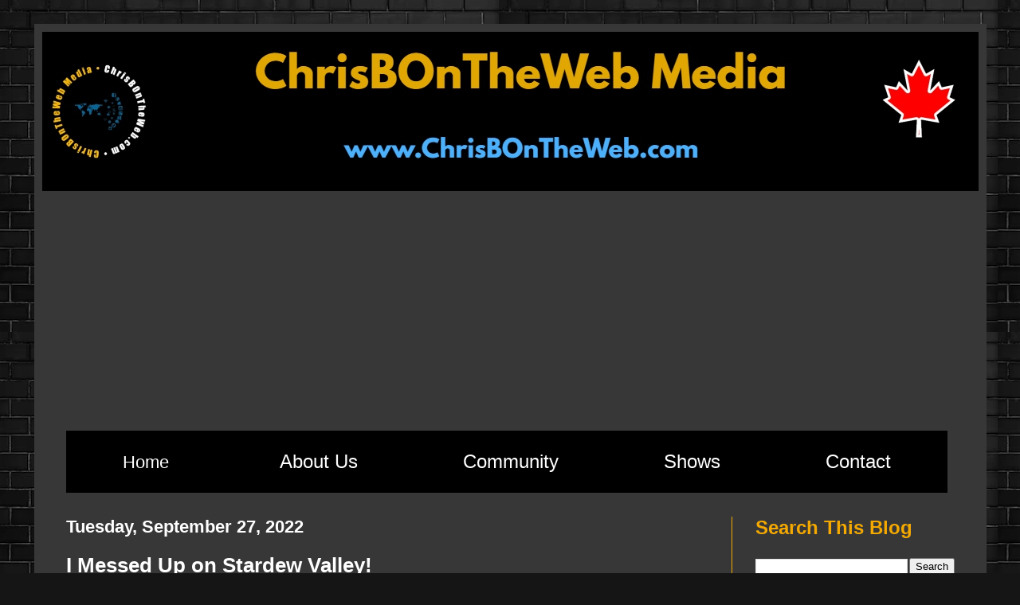

--- FILE ---
content_type: text/html; charset=UTF-8
request_url: https://www.chrisbontheweb.com/2022/09/i-messed-up-on-stardew-valley.html
body_size: 12429
content:
<!DOCTYPE html>
<html class='v2' dir='ltr' lang='en'>
<head>
<link href='https://www.blogger.com/static/v1/widgets/335934321-css_bundle_v2.css' rel='stylesheet' type='text/css'/>
<meta content='width=1100' name='viewport'/>
<meta content='text/html; charset=UTF-8' http-equiv='Content-Type'/>
<meta content='blogger' name='generator'/>
<link href='https://www.chrisbontheweb.com/favicon.ico' rel='icon' type='image/x-icon'/>
<link href='https://www.chrisbontheweb.com/2022/09/i-messed-up-on-stardew-valley.html' rel='canonical'/>
<link rel="alternate" type="application/atom+xml" title="Chris B On The Web Media | OFFICIAL Website - Atom" href="https://www.chrisbontheweb.com/feeds/posts/default" />
<link rel="alternate" type="application/rss+xml" title="Chris B On The Web Media | OFFICIAL Website - RSS" href="https://www.chrisbontheweb.com/feeds/posts/default?alt=rss" />
<link rel="service.post" type="application/atom+xml" title="Chris B On The Web Media | OFFICIAL Website - Atom" href="https://www.blogger.com/feeds/444474835759716116/posts/default" />

<link rel="alternate" type="application/atom+xml" title="Chris B On The Web Media | OFFICIAL Website - Atom" href="https://www.chrisbontheweb.com/feeds/4292607162884062288/comments/default" />
<!--Can't find substitution for tag [blog.ieCssRetrofitLinks]-->
<meta content='https://www.chrisbontheweb.com/2022/09/i-messed-up-on-stardew-valley.html' property='og:url'/>
<meta content='I Messed Up on Stardew Valley!' property='og:title'/>
<meta content='                Yeah the title doesn&#39;t lie. I have spent way too much bloody gold or money on Stardew Valley. I mean between 20 - 40 grand e...' property='og:description'/>
<title>Chris B On The Web Media | OFFICIAL Website: I Messed Up on Stardew Valley!</title>
<style id='page-skin-1' type='text/css'><!--
/*
-----------------------------------------------
Blogger Template Style
Name:     Simple
Designer: Blogger
URL:      www.blogger.com
----------------------------------------------- */
/* Content
----------------------------------------------- */
body {
font: normal normal 24px Arial, Tahoma, Helvetica, FreeSans, sans-serif;
color: #ffffff;
background: #151515 url(https://blogger.googleusercontent.com/img/a/AVvXsEgl-T2S-R5ulJcI_bdjZ1xJxgthArJ1cYFSUEdEn0IjC7Dd-3PoFhLIT8Oz7DLVjmp4l_oUkjwapQSe1iAEVbIqqaOSvVyECXwtONt6bV9VADWdUcGQBesIGMmkkJ9aKsSN2ZyirBI_tslNCo__G1KGd-vjVKR4mK1ioFatD9ui98PNKBc28lpK9-cLlg-y=s1600) repeat scroll top left;
padding: 0 40px 40px 40px;
}
html body .region-inner {
min-width: 0;
max-width: 100%;
width: auto;
}
h2 {
font-size: 22px;
}
a:link {
text-decoration:none;
color: #F4A900;
}
a:visited {
text-decoration:none;
color: #7BAAF7;
}
a:hover {
text-decoration:underline;
color: #ffffff;
}
.body-fauxcolumn-outer .fauxcolumn-inner {
background: transparent none repeat scroll top left;
_background-image: none;
}
.body-fauxcolumn-outer .cap-top {
position: absolute;
z-index: 1;
height: 400px;
width: 100%;
}
.body-fauxcolumn-outer .cap-top .cap-left {
width: 100%;
background: transparent none repeat-x scroll top left;
_background-image: none;
}
.content-outer {
-moz-box-shadow: 0 0 40px rgba(0, 0, 0, .15);
-webkit-box-shadow: 0 0 5px rgba(0, 0, 0, .15);
-goog-ms-box-shadow: 0 0 10px #333333;
box-shadow: 0 0 40px rgba(0, 0, 0, .15);
margin-bottom: 1px;
}
.content-inner {
padding: 10px 10px;
}
.content-inner {
background-color: #373737;
}
/* Header
----------------------------------------------- */
.header-outer {
background: #292929 none repeat-x scroll 0 -400px;
_background-image: none;
}
.Header h1 {
font: normal normal 50px Arial, Tahoma, Helvetica, FreeSans, sans-serif;
color: #ffffff;
text-shadow: -1px -1px 1px rgba(0, 0, 0, .2);
}
.Header h1 a {
color: #ffffff;
}
.Header .description {
font-size: 140%;
color: #ffffff;
}
.header-inner .Header .titlewrapper {
padding: 22px 30px;
}
.header-inner .Header .descriptionwrapper {
padding: 0 30px;
}
/* Tabs
----------------------------------------------- */
.tabs-inner .section:first-child {
border-top: 1px solid transparent;
}
.tabs-inner .section:first-child ul {
margin-top: -1px;
border-top: 1px solid transparent;
border-left: 0 solid transparent;
border-right: 0 solid transparent;
}
.tabs-inner .widget ul {
background: #292929 none repeat-x scroll 0 -800px;
_background-image: none;
border-bottom: 1px solid transparent;
margin-top: 0;
margin-left: -30px;
margin-right: -30px;
}
.tabs-inner .widget li a {
display: inline-block;
padding: .6em 1em;
font: normal normal 22px Arial, Tahoma, Helvetica, FreeSans, sans-serif;
color: #ffffff;
border-left: 1px solid #373737;
border-right: 0 solid transparent;
}
.tabs-inner .widget li:first-child a {
border-left: none;
}
.tabs-inner .widget li.selected a, .tabs-inner .widget li a:hover {
color: #f4a900;
background-color: #292929;
text-decoration: none;
}
/* Columns
----------------------------------------------- */
.main-outer {
border-top: 0 solid #f4a900;
}
.fauxcolumn-left-outer .fauxcolumn-inner {
border-right: 1px solid #f4a900;
}
.fauxcolumn-right-outer .fauxcolumn-inner {
border-left: 1px solid #f4a900;
}
/* Headings
----------------------------------------------- */
div.widget > h2,
div.widget h2.title {
margin: 0 0 1em 0;
font: normal bold 24px Arial, Tahoma, Helvetica, FreeSans, sans-serif;
color: #f4a900;
}
/* Widgets
----------------------------------------------- */
.widget .zippy {
color: #f4a900;
text-shadow: 2px 2px 1px rgba(0, 0, 0, .1);
}
.widget .popular-posts ul {
list-style: none;
}
/* Posts
----------------------------------------------- */
h2.date-header {
font: normal bold 22px Arial, Tahoma, Helvetica, FreeSans, sans-serif;
}
.date-header span {
background-color: transparent;
color: #FFFFFF;
padding: inherit;
letter-spacing: inherit;
margin: inherit;
}
.main-inner {
padding-top: 30px;
padding-bottom: 30px;
}
.main-inner .column-center-inner {
padding: 0 15px;
}
.main-inner .column-center-inner .section {
margin: 0 15px;
}
.post {
margin: 0 0 25px 0;
}
h3.post-title, .comments h4 {
font: normal bold 26px Arial, Tahoma, Helvetica, FreeSans, sans-serif;
margin: .75em 0 0;
}
.post-body {
font-size: 110%;
line-height: 1.4;
position: relative;
}
.post-body img, .post-body .tr-caption-container, .Profile img, .Image img,
.BlogList .item-thumbnail img {
padding: 0;
background: transparent;
border: 1px solid transparent;
-moz-box-shadow: 1px 1px 5px rgba(0, 0, 0, .1);
-webkit-box-shadow: 1px 1px 5px rgba(0, 0, 0, .1);
box-shadow: 1px 1px 5px rgba(0, 0, 0, .1);
}
.post-body img, .post-body .tr-caption-container {
padding: 1px;
}
.post-body .tr-caption-container {
color: #ffffff;
}
.post-body .tr-caption-container img {
padding: 0;
background: transparent;
border: none;
-moz-box-shadow: 0 0 0 rgba(0, 0, 0, .1);
-webkit-box-shadow: 0 0 0 rgba(0, 0, 0, .1);
box-shadow: 0 0 0 rgba(0, 0, 0, .1);
}
.post-header {
margin: 0 0 1.5em;
line-height: 1.6;
font-size: 90%;
}
.post-footer {
margin: 20px -2px 0;
padding: 5px 10px;
color: #ffffff;
background-color: #000000;
border-bottom: 1px solid #000000;
line-height: 1.6;
font-size: 90%;
}
#comments .comment-author {
padding-top: 1.5em;
border-top: 1px solid #f4a900;
background-position: 0 1.5em;
}
#comments .comment-author:first-child {
padding-top: 0;
border-top: none;
}
.avatar-image-container {
margin: .2em 0 0;
}
#comments .avatar-image-container img {
border: 1px solid transparent;
}
/* Comments
----------------------------------------------- */
.comments .comments-content .icon.blog-author {
background-repeat: no-repeat;
background-image: url([data-uri]);
}
.comments .comments-content .loadmore a {
border-top: 1px solid #f4a900;
border-bottom: 1px solid #f4a900;
}
.comments .comment-thread.inline-thread {
background-color: #000000;
}
.comments .continue {
border-top: 2px solid #f4a900;
}
/* Accents
---------------------------------------------- */
.section-columns td.columns-cell {
border-left: 1px solid #f4a900;
}
.blog-pager {
background: transparent none no-repeat scroll top center;
}
.blog-pager-older-link, .home-link,
.blog-pager-newer-link {
background-color: #373737;
padding: 5px;
}
.footer-outer {
border-top: 0 dashed #bbbbbb;
}
/* Mobile
----------------------------------------------- */
body.mobile  {
background-size: auto;
}
.mobile .body-fauxcolumn-outer {
background: transparent none repeat scroll top left;
}
.mobile .body-fauxcolumn-outer .cap-top {
background-size: 100% auto;
}
.mobile .content-outer {
-webkit-box-shadow: 0 0 3px rgba(0, 0, 0, .15);
box-shadow: 0 0 3px rgba(0, 0, 0, .15);
}
.mobile .tabs-inner .widget ul {
margin-left: 0;
margin-right: 0;
}
.mobile .post {
margin: 0;
}
.mobile .main-inner .column-center-inner .section {
margin: 0;
}
.mobile .date-header span {
padding: 0.1em 10px;
margin: 0 -10px;
}
.mobile h3.post-title {
margin: 0;
}
.mobile .blog-pager {
background: transparent none no-repeat scroll top center;
}
.mobile .footer-outer {
border-top: none;
}
.mobile .main-inner, .mobile .footer-inner {
background-color: #373737;
}
.mobile-index-contents {
color: #ffffff;
}
.mobile-link-button {
background-color: #F4A900;
}
.mobile-link-button a:link, .mobile-link-button a:visited {
color: #ffffff;
}
.mobile .tabs-inner .section:first-child {
border-top: none;
}
.mobile .tabs-inner .PageList .widget-content {
background-color: #292929;
color: #f4a900;
border-top: 1px solid transparent;
border-bottom: 1px solid transparent;
}
.mobile .tabs-inner .PageList .widget-content .pagelist-arrow {
border-left: 1px solid transparent;
}
/* DROPDOWN MENU BY bloggingtips.com */
.tabs-inner .widget ul#icbabdrop {
text-align: left;
display: inline;
margin: 0;
padding: 20px 6px 16px 0;
list-style: none;
border:none;
}
.tabs-inner .widget ul#icbabdrop li {
font-size: 18px/18px;
font-family: sans-serif; /* Font for the menu */
display: inline-block;
margin-right: -10px;
position: relative;
padding: 25px 71px;
background: #000000; /* background colour of the main menu */
float:none;
cursor: pointer;
-webkit-transition: all 0.2s;
-moz-transition: all 0.2s;
-ms-transition: all 0.2s;
-o-transition: all 0.2s;
transition: all 0.2s;
}
.tabs-inner .widget ul#icbabdrop li a {
padding:0;
font-family: sans-serif; /* Font for the menu links */
border:0;
}
.tabs-inner .widget ul#icbabdrop li:hover {
background: #000033; /* background colour when you roll over a menu title */
color: #fffffff; /* font colour when you roll over a menu title */
}
.tabs-inner .widget ul#icbabdrop li:hover a {
background: transparent;
color: #fff; /* font colour when you roll over a menu title link */
}
.tabs-inner .widget ul#icbabdrop li ul {
z-index:1000;
border:none;
padding: 0;
position: absolute;
top: 51px;
left: 50px;
float:none;
width: 280px;
-webkit-box-shadow: none;
-moz-box-shadow: none;
box-shadow: none;
display: none;
opacity: 0;
visibility: hidden;
-webkit-transiton: opacity 0.2s;
-moz-transition: opacity 0.2s;
-ms-transition: opacity 0.2s;
-o-transition: opacity 0.2s;
-transition: opacity 0.2s;
}
.tabs-inner .widget ul#icbabdrop li ul li {
background: #000000; /* background colour of the sub menu items */
display: block;
color: #000033; /* font colour of the sub menu items */
text-shadow: 0 -1px 0 #000;
}
ul#icbabdrop li ul li a{
color:#FFFFFF  /* link colour of the sub menu items */
}
.tabs-inner .widget ul#icbabdrop li ul li:hover {
background: #000033; /* background colour when you roll over sub menu items */
}
.tabs-inner .widget ul#icbabdrop li:hover ul {
display: block;
opacity: 1;
visibility: visible;
}
.header-inner .Header .titlewrapper {
padding: 21px 30px;
}
post-body a:link, .post-body a:visited {color: #FFD700;}
--></style>
<style id='template-skin-1' type='text/css'><!--
body {
min-width: 1195px;
}
.content-outer, .content-fauxcolumn-outer, .region-inner {
min-width: 1195px;
max-width: 1195px;
_width: 1195px;
}
.main-inner .columns {
padding-left: 0;
padding-right: 310px;
}
.main-inner .fauxcolumn-center-outer {
left: 0;
right: 310px;
/* IE6 does not respect left and right together */
_width: expression(this.parentNode.offsetWidth -
parseInt("0") -
parseInt("310px") + 'px');
}
.main-inner .fauxcolumn-left-outer {
width: 0;
}
.main-inner .fauxcolumn-right-outer {
width: 310px;
}
.main-inner .column-left-outer {
width: 0;
right: 100%;
margin-left: -0;
}
.main-inner .column-right-outer {
width: 310px;
margin-right: -310px;
}
#layout {
min-width: 0;
}
#layout .content-outer {
min-width: 0;
width: 800px;
}
#layout .region-inner {
min-width: 0;
width: auto;
}
body#layout div.add_widget {
padding: 8px;
}
body#layout div.add_widget a {
margin-left: 32px;
}
--></style>
<style>
    body {background-image:url(https\:\/\/blogger.googleusercontent.com\/img\/a\/AVvXsEgl-T2S-R5ulJcI_bdjZ1xJxgthArJ1cYFSUEdEn0IjC7Dd-3PoFhLIT8Oz7DLVjmp4l_oUkjwapQSe1iAEVbIqqaOSvVyECXwtONt6bV9VADWdUcGQBesIGMmkkJ9aKsSN2ZyirBI_tslNCo__G1KGd-vjVKR4mK1ioFatD9ui98PNKBc28lpK9-cLlg-y=s1600);}
    
@media (max-width: 200px) { body {background-image:url(https\:\/\/blogger.googleusercontent.com\/img\/a\/AVvXsEgl-T2S-R5ulJcI_bdjZ1xJxgthArJ1cYFSUEdEn0IjC7Dd-3PoFhLIT8Oz7DLVjmp4l_oUkjwapQSe1iAEVbIqqaOSvVyECXwtONt6bV9VADWdUcGQBesIGMmkkJ9aKsSN2ZyirBI_tslNCo__G1KGd-vjVKR4mK1ioFatD9ui98PNKBc28lpK9-cLlg-y=w200);}}
@media (max-width: 400px) and (min-width: 201px) { body {background-image:url(https\:\/\/blogger.googleusercontent.com\/img\/a\/AVvXsEgl-T2S-R5ulJcI_bdjZ1xJxgthArJ1cYFSUEdEn0IjC7Dd-3PoFhLIT8Oz7DLVjmp4l_oUkjwapQSe1iAEVbIqqaOSvVyECXwtONt6bV9VADWdUcGQBesIGMmkkJ9aKsSN2ZyirBI_tslNCo__G1KGd-vjVKR4mK1ioFatD9ui98PNKBc28lpK9-cLlg-y=w400);}}
@media (max-width: 800px) and (min-width: 401px) { body {background-image:url(https\:\/\/blogger.googleusercontent.com\/img\/a\/AVvXsEgl-T2S-R5ulJcI_bdjZ1xJxgthArJ1cYFSUEdEn0IjC7Dd-3PoFhLIT8Oz7DLVjmp4l_oUkjwapQSe1iAEVbIqqaOSvVyECXwtONt6bV9VADWdUcGQBesIGMmkkJ9aKsSN2ZyirBI_tslNCo__G1KGd-vjVKR4mK1ioFatD9ui98PNKBc28lpK9-cLlg-y=w800);}}
@media (max-width: 1200px) and (min-width: 801px) { body {background-image:url(https\:\/\/blogger.googleusercontent.com\/img\/a\/AVvXsEgl-T2S-R5ulJcI_bdjZ1xJxgthArJ1cYFSUEdEn0IjC7Dd-3PoFhLIT8Oz7DLVjmp4l_oUkjwapQSe1iAEVbIqqaOSvVyECXwtONt6bV9VADWdUcGQBesIGMmkkJ9aKsSN2ZyirBI_tslNCo__G1KGd-vjVKR4mK1ioFatD9ui98PNKBc28lpK9-cLlg-y=w1200);}}
/* Last tag covers anything over one higher than the previous max-size cap. */
@media (min-width: 1201px) { body {background-image:url(https\:\/\/blogger.googleusercontent.com\/img\/a\/AVvXsEgl-T2S-R5ulJcI_bdjZ1xJxgthArJ1cYFSUEdEn0IjC7Dd-3PoFhLIT8Oz7DLVjmp4l_oUkjwapQSe1iAEVbIqqaOSvVyECXwtONt6bV9VADWdUcGQBesIGMmkkJ9aKsSN2ZyirBI_tslNCo__G1KGd-vjVKR4mK1ioFatD9ui98PNKBc28lpK9-cLlg-y=w1600);}}
  </style>
<link href='https://www.blogger.com/dyn-css/authorization.css?targetBlogID=444474835759716116&amp;zx=bd32af23-161c-4c2f-85e4-28c2c6ce14f5' media='none' onload='if(media!=&#39;all&#39;)media=&#39;all&#39;' rel='stylesheet'/><noscript><link href='https://www.blogger.com/dyn-css/authorization.css?targetBlogID=444474835759716116&amp;zx=bd32af23-161c-4c2f-85e4-28c2c6ce14f5' rel='stylesheet'/></noscript>
<meta name='google-adsense-platform-account' content='ca-host-pub-1556223355139109'/>
<meta name='google-adsense-platform-domain' content='blogspot.com'/>

<script async src="https://pagead2.googlesyndication.com/pagead/js/adsbygoogle.js?client=ca-pub-8863734804430113&host=ca-host-pub-1556223355139109" crossorigin="anonymous"></script>

<!-- data-ad-client=ca-pub-8863734804430113 -->

<link rel="stylesheet" href="https://fonts.googleapis.com/css2?display=swap&family=Libre+Baskerville&family=Crimson+Text&family=Bitter&family=Slabo+27px&family=Hind&family=Architects+Daughter&family=Lobster&family=Libre+Franklin&family=Cabin&family=Yanone+Kaffeesatz&family=Overpass&family=Fjalla+One&family=Dancing+Script&family=Bebas+Neue&family=Abel&family=IBM+Plex+Sans&family=Varela+Round&family=Indie+Flower&family=Source+Serif+Pro&family=Exo+2&family=Cairo&family=Pacifico&family=Arvo&family=Merriweather+Sans&family=Comfortaa&family=Zilla+Slab&family=Barlow+Condensed"></head>
<body class='loading variant-dark'>
<div class='navbar no-items section' id='navbar' name='Navbar'>
</div>
<div class='body-fauxcolumns'>
<div class='fauxcolumn-outer body-fauxcolumn-outer'>
<div class='cap-top'>
<div class='cap-left'></div>
<div class='cap-right'></div>
</div>
<div class='fauxborder-left'>
<div class='fauxborder-right'></div>
<div class='fauxcolumn-inner'>
</div>
</div>
<div class='cap-bottom'>
<div class='cap-left'></div>
<div class='cap-right'></div>
</div>
</div>
</div>
<div class='content'>
<div class='content-fauxcolumns'>
<div class='fauxcolumn-outer content-fauxcolumn-outer'>
<div class='cap-top'>
<div class='cap-left'></div>
<div class='cap-right'></div>
</div>
<div class='fauxborder-left'>
<div class='fauxborder-right'></div>
<div class='fauxcolumn-inner'>
</div>
</div>
<div class='cap-bottom'>
<div class='cap-left'></div>
<div class='cap-right'></div>
</div>
</div>
</div>
<div class='content-outer'>
<div class='content-cap-top cap-top'>
<div class='cap-left'></div>
<div class='cap-right'></div>
</div>
<div class='fauxborder-left content-fauxborder-left'>
<div class='fauxborder-right content-fauxborder-right'></div>
<div class='content-inner'>
<header>
<div class='header-outer'>
<div class='header-cap-top cap-top'>
<div class='cap-left'></div>
<div class='cap-right'></div>
</div>
<div class='fauxborder-left header-fauxborder-left'>
<div class='fauxborder-right header-fauxborder-right'></div>
<div class='region-inner header-inner'>
<div class='header section' id='header' name='Header'><div class='widget Header' data-version='1' id='Header1'>
<div id='header-inner'>
<a href='https://www.chrisbontheweb.com/' style='display: block'>
<img alt='Chris B On The Web Media | OFFICIAL Website' height='200px; ' id='Header1_headerimg' src='https://blogger.googleusercontent.com/img/a/AVvXsEhqlo-yYsJBE8bKaoWDBXCqF3gVDcf01ZIo2ob-kNJCK72FxDrcxFzIMXT3hGRmy4UUwswL6dmTuAu8NAi_kzX7zlN1Q3Nn5NP_wSoV6mkI_yJvof-2GdhFNoCqlK1NSP__LOHml4py2zoNIhdRB4foAtcZGwiiQTMmmVQo8rU1_oGi3vb60GUYFcPf7OgV=s1200' style='display: block' width='1200px; '/>
</a>
</div>
</div></div>
</div>
</div>
<div class='header-cap-bottom cap-bottom'>
<div class='cap-left'></div>
<div class='cap-right'></div>
</div>
</div>
</header>
<div class='tabs-outer'>
<div class='tabs-cap-top cap-top'>
<div class='cap-left'></div>
<div class='cap-right'></div>
</div>
<div class='fauxborder-left tabs-fauxborder-left'>
<div class='fauxborder-right tabs-fauxborder-right'></div>
<div class='region-inner tabs-inner'>
<div class='tabs section' id='crosscol' name='Cross-Column'><div class='widget HTML' data-version='1' id='HTML1'>
<h2 class='title'>NEW MENU BAR HTML--V38</h2>
<div class='widget-content'>
<ul id="icbabdrop">
  <li><a href="https://www.chrisbontheweb.com">Home</a></li>
<li>
About Us
    <ul>
<li><a href="https://www.chrisbontheweb.com/p/about.html">About CBOTW</a></li>
<li><a href="https://www.chrisbontheweb.com/p/meet-our-founders.html">Meet Our Founders</a></li>  
<li><a href="https://www.chrisbontheweb.com/p/team.html">Meet Our Team</a></li>  
<li><a href="https://www.chrisbontheweb.com/p/awards.html">Awards</a></li>
</ul>
<li>
Community
    <ul>
<li><a href="https://www.chrisbontheweb.com/p/schedule.html">Community Schedule</a></li> 
<li><a href="https://www.chrisbontheweb.com/p/events.html">Local Events</a></li> 
<li><a href="https://www.chrisbontheweb.com/p/get-involved.html">Get Involved</a></li> 
<li><a href="https://www.chrisbontheweb.com/p/archives.html">Archives</a></li>
</ul>
<li>
  Shows
    <ul>
<li><a href="https://www.chrisbontheweb.com/p/entertainment-man-podcast.html">Entertainment Man Podcast</a></li>
<li><a href="https://www.chrisbontheweb.com/p/the-cbotw-show.html">The CBOTW Show- TV & Movies</a></li>
<li><a href="#">The CBOTW Show- Reality TV Recaps</a></li>
<li><a href="#">After Hours with Shane & Chris</a></li>
</ul>
<li>
  Contact
    <ul>
 <li><a href="https://www.chrisbontheweb.com/p/faq.html">Frequently Asked Questions</a></li>
<li><a href="https://www.chrisbontheweb.com/p/contact.html">Contact</a></li></ul></li></li></li></li></ul>
</div>
<div class='clear'></div>
</div></div>
<div class='tabs no-items section' id='crosscol-overflow' name='Cross-Column 2'></div>
</div>
</div>
<div class='tabs-cap-bottom cap-bottom'>
<div class='cap-left'></div>
<div class='cap-right'></div>
</div>
</div>
<div class='main-outer'>
<div class='main-cap-top cap-top'>
<div class='cap-left'></div>
<div class='cap-right'></div>
</div>
<div class='fauxborder-left main-fauxborder-left'>
<div class='fauxborder-right main-fauxborder-right'></div>
<div class='region-inner main-inner'>
<div class='columns fauxcolumns'>
<div class='fauxcolumn-outer fauxcolumn-center-outer'>
<div class='cap-top'>
<div class='cap-left'></div>
<div class='cap-right'></div>
</div>
<div class='fauxborder-left'>
<div class='fauxborder-right'></div>
<div class='fauxcolumn-inner'>
</div>
</div>
<div class='cap-bottom'>
<div class='cap-left'></div>
<div class='cap-right'></div>
</div>
</div>
<div class='fauxcolumn-outer fauxcolumn-left-outer'>
<div class='cap-top'>
<div class='cap-left'></div>
<div class='cap-right'></div>
</div>
<div class='fauxborder-left'>
<div class='fauxborder-right'></div>
<div class='fauxcolumn-inner'>
</div>
</div>
<div class='cap-bottom'>
<div class='cap-left'></div>
<div class='cap-right'></div>
</div>
</div>
<div class='fauxcolumn-outer fauxcolumn-right-outer'>
<div class='cap-top'>
<div class='cap-left'></div>
<div class='cap-right'></div>
</div>
<div class='fauxborder-left'>
<div class='fauxborder-right'></div>
<div class='fauxcolumn-inner'>
</div>
</div>
<div class='cap-bottom'>
<div class='cap-left'></div>
<div class='cap-right'></div>
</div>
</div>
<!-- corrects IE6 width calculation -->
<div class='columns-inner'>
<div class='column-center-outer'>
<div class='column-center-inner'>
<div class='main section' id='main' name='Main'><div class='widget Blog' data-version='1' id='Blog1'>
<div class='blog-posts hfeed'>

          <div class="date-outer">
        
<h2 class='date-header'><span>Tuesday, September 27, 2022</span></h2>

          <div class="date-posts">
        
<div class='post-outer'>
<div class='post hentry uncustomized-post-template' itemprop='blogPost' itemscope='itemscope' itemtype='http://schema.org/BlogPosting'>
<meta content='444474835759716116' itemprop='blogId'/>
<meta content='4292607162884062288' itemprop='postId'/>
<a name='4292607162884062288'></a>
<h3 class='post-title entry-title' itemprop='name'>
I Messed Up on Stardew Valley!
</h3>
<div class='post-header'>
<div class='post-header-line-1'></div>
</div>
<div class='post-body entry-content' id='post-body-4292607162884062288' itemprop='description articleBody'>
<p>&nbsp;<span style="font-family: arial;">&nbsp;&nbsp;&nbsp;&nbsp;&nbsp;&nbsp;&nbsp;&nbsp;&nbsp;&nbsp;&nbsp;&nbsp;&nbsp; Yeah the title doesn't lie. I have spent way too much bloody gold or money on Stardew Valley. I mean between 20 - 40 grand each time something had repair something in the town, the old town hall now a warehouse for one mart on the game at the far end of the town, I don't remember the name of the mart, Joja Mart, I do not remember the actual name. Also fixing bridges around the entire town, rebuilding my greenhouse which actually good for the winter seasons as I really wanna keep growing and I have but I need to keep getting quartz and clay to make the plant boxes to fill the entire greenhouse so that is still work in progress. Also I got rid of this glimmer near the entrance of the first cave which I do not know the purpose of it honestly. However getting the bridge fixed opens up a new area with trees and rocks and got some neat gems from the rocks including iron as well. The other thing is fixing the bus that's been broken down since day 1. Now going to the desert I got some neat items and seeds I never get but there is a cost per travel tho.</span></p><p><span style="font-family: arial;">&nbsp;&nbsp;&nbsp;&nbsp;&nbsp;&nbsp;&nbsp;&nbsp;&nbsp;&nbsp;&nbsp;&nbsp;&nbsp;&nbsp;&nbsp; However now, they want 500k from me for an entertainment centre in the town so I'm thinking how in the world am I going to get 500,000 dollars, that is a ton of money and I need to actually keep earn money for the upkeep of the farm to buy seeds and add buildings. I do not even remotely know if I will unless I earn a million bucks then yeah maybe perhaps I will give the town some more excitement but after that I am done giving them the money but who knows I haven't gotten that far and I haven't reached past 52,000 bucks but I am now saving like no tomorrow and seems this game is at a no end at this moment. I'll keep trucking at this game and still got some challenges to finish and need to learn how to fish still on there. Anyways that is today's post I will talk to you all tomorrow!</span></p><p><span style="font-family: arial;"><br /></span></p><p><span style="font-size: large;"><b><span style="font-family: arial;"><br /></span></b></span></p><p><span style="font-family: arial;"><span style="font-size: large;"><b>Chris</b></span><br /></span></p>
<div style='clear: both;'></div>
</div>
<div class='post-footer'>
<div class='post-footer-line post-footer-line-1'>
<span class='post-author vcard'>
By
<span class='fn' itemprop='author' itemscope='itemscope' itemtype='http://schema.org/Person'>
<span itemprop='name'>ADMIN</span>
</span>
</span>
<span class='post-timestamp'>
at
<meta content='https://www.chrisbontheweb.com/2022/09/i-messed-up-on-stardew-valley.html' itemprop='url'/>
<a class='timestamp-link' href='https://www.chrisbontheweb.com/2022/09/i-messed-up-on-stardew-valley.html' rel='bookmark' title='permanent link'><abbr class='published' itemprop='datePublished' title='2022-09-27T11:00:00-04:00'>September 27, 2022</abbr></a>
</span>
<span class='post-comment-link'>
</span>
<span class='post-icons'>
</span>
<div class='post-share-buttons goog-inline-block'>
<a class='goog-inline-block share-button sb-email' href='https://www.blogger.com/share-post.g?blogID=444474835759716116&postID=4292607162884062288&target=email' target='_blank' title='Email This'><span class='share-button-link-text'>Email This</span></a><a class='goog-inline-block share-button sb-blog' href='https://www.blogger.com/share-post.g?blogID=444474835759716116&postID=4292607162884062288&target=blog' onclick='window.open(this.href, "_blank", "height=270,width=475"); return false;' target='_blank' title='BlogThis!'><span class='share-button-link-text'>BlogThis!</span></a><a class='goog-inline-block share-button sb-twitter' href='https://www.blogger.com/share-post.g?blogID=444474835759716116&postID=4292607162884062288&target=twitter' target='_blank' title='Share to X'><span class='share-button-link-text'>Share to X</span></a><a class='goog-inline-block share-button sb-facebook' href='https://www.blogger.com/share-post.g?blogID=444474835759716116&postID=4292607162884062288&target=facebook' onclick='window.open(this.href, "_blank", "height=430,width=640"); return false;' target='_blank' title='Share to Facebook'><span class='share-button-link-text'>Share to Facebook</span></a><a class='goog-inline-block share-button sb-pinterest' href='https://www.blogger.com/share-post.g?blogID=444474835759716116&postID=4292607162884062288&target=pinterest' target='_blank' title='Share to Pinterest'><span class='share-button-link-text'>Share to Pinterest</span></a>
</div>
</div>
<div class='post-footer-line post-footer-line-2'>
<span class='post-labels'>
Labels:
<a href='https://www.chrisbontheweb.com/search/label/Big%20Time%20Gamer' rel='tag'>Big Time Gamer</a>,
<a href='https://www.chrisbontheweb.com/search/label/Computer%20Gaming' rel='tag'>Computer Gaming</a>,
<a href='https://www.chrisbontheweb.com/search/label/Gamer' rel='tag'>Gamer</a>,
<a href='https://www.chrisbontheweb.com/search/label/gaming%20talk' rel='tag'>gaming talk</a>,
<a href='https://www.chrisbontheweb.com/search/label/PC%20Gaming' rel='tag'>PC Gaming</a>,
<a href='https://www.chrisbontheweb.com/search/label/Stardew%20Valley' rel='tag'>Stardew Valley</a>,
<a href='https://www.chrisbontheweb.com/search/label/Stardew%20Valley%20Updates' rel='tag'>Stardew Valley Updates</a>,
<a href='https://www.chrisbontheweb.com/search/label/Stardew%20Valley%20Video%20game' rel='tag'>Stardew Valley Video game</a>
</span>
</div>
<div class='post-footer-line post-footer-line-3'>
<span class='post-location'>
</span>
</div>
</div>
</div>
<div class='comments' id='comments'>
<a name='comments'></a>
<h4>No comments:</h4>
<div id='Blog1_comments-block-wrapper'>
<dl class='avatar-comment-indent' id='comments-block'>
</dl>
</div>
<p class='comment-footer'>
<a href='https://www.blogger.com/comment/fullpage/post/444474835759716116/4292607162884062288' onclick=''>Post a Comment</a>
</p>
</div>
</div>

        </div></div>
      
</div>
<div class='blog-pager' id='blog-pager'>
<span id='blog-pager-newer-link'>
<a class='blog-pager-newer-link' href='https://www.chrisbontheweb.com/2022/09/this-month-has-been-slow-on-the-website.html' id='Blog1_blog-pager-newer-link' title='Newer Post'>Newer Post</a>
</span>
<span id='blog-pager-older-link'>
<a class='blog-pager-older-link' href='https://www.chrisbontheweb.com/2022/09/i-have-returned.html' id='Blog1_blog-pager-older-link' title='Older Post'>Older Post</a>
</span>
<a class='home-link' href='https://www.chrisbontheweb.com/'>Home</a>
</div>
<div class='clear'></div>
<div class='post-feeds'>
<div class='feed-links'>
Subscribe to:
<a class='feed-link' href='https://www.chrisbontheweb.com/feeds/4292607162884062288/comments/default' target='_blank' type='application/atom+xml'>Post Comments (Atom)</a>
</div>
</div>
</div></div>
</div>
</div>
<div class='column-left-outer'>
<div class='column-left-inner'>
<aside>
</aside>
</div>
</div>
<div class='column-right-outer'>
<div class='column-right-inner'>
<aside>
<div class='sidebar section' id='sidebar-right-1'>
<div class='widget BlogSearch' data-version='1' id='BlogSearch1'>
<h2 class='title'>Search This Blog</h2>
<div class='widget-content'>
<div id='BlogSearch1_form'>
<form action='https://www.chrisbontheweb.com/search' class='gsc-search-box' target='_top'>
<table cellpadding='0' cellspacing='0' class='gsc-search-box'>
<tbody>
<tr>
<td class='gsc-input'>
<input autocomplete='off' class='gsc-input' name='q' size='10' title='search' type='text' value=''/>
</td>
<td class='gsc-search-button'>
<input class='gsc-search-button' title='search' type='submit' value='Search'/>
</td>
</tr>
</tbody>
</table>
</form>
</div>
</div>
<div class='clear'></div>
</div><div class='widget HTML' data-version='1' id='HTML2'>
<h2 class='title'>Follow Us:</h2>
<div class='widget-content'>
<p><font size="4.5">Click on the logos to go to our social media accounts</font></p>
<table>
  <tr>
    <td><a href="https://www.facebook.com/CBOTWMedia/">
  <img src="https://i.imgur.com/5jaVkOO.png" />
 </a><span style="color: white; font-size: large;">Facebook</span></td>
  </tr>
  <tr>
    <td><a href="https://www.instagram.com/cbotwmedia">
  <img src="https://i.imgur.com/Vo0YFN8.png" />
 </a><span style="color: white; font-size: large;">Instagram</span></td>
  </tr>
  <tr>
    <td><a href="https://www.threads.com/@cbotwmedia">
  <img src="https://i.imgur.com/hboiL1p.png" />
 </a><span style="color: white; font-size: large;">Threads</span></td>
  </tr>
  <tr>
    <td><a href="https://www.x.com/CBOTWMedia">
  <img src="https://i.imgur.com/dj448jz.png" />
 </a><span style="color: white; font-size: large;">X</span></td>
  </tr>
  <tr>
    <td><a href="https://www.tiktok.com/@CBOTWMedia">
  <img src="https://i.imgur.com/8h54B2u.png" />
 </a><span style="color: white; font-size: large;">TikTok</span></td>
  </tr>
  <tr>
    <td><a href="https://discord.gg/FQp2U7pNtj">
  <img src="https://i.imgur.com/OzxvFry.png[" />
 </a><span style="color: white; font-size: large;">Discord</span></td>
  </tr>
</table>
</div>
<div class='clear'></div>
</div><div class='widget HTML' data-version='1' id='HTML7'>
<div class='widget-content'>
<a href="https://www.chrisbontheweb.com/p/tou.html">Terms of Use</a>
</div>
<div class='clear'></div>
</div><div class='widget Followers' data-version='1' id='Followers1'>
<div class='widget-content'>
<div id='Followers1-wrapper'>
<div style='margin-right:2px;'>
<div><script type="text/javascript" src="https://apis.google.com/js/platform.js"></script>
<div id="followers-iframe-container"></div>
<script type="text/javascript">
    window.followersIframe = null;
    function followersIframeOpen(url) {
      gapi.load("gapi.iframes", function() {
        if (gapi.iframes && gapi.iframes.getContext) {
          window.followersIframe = gapi.iframes.getContext().openChild({
            url: url,
            where: document.getElementById("followers-iframe-container"),
            messageHandlersFilter: gapi.iframes.CROSS_ORIGIN_IFRAMES_FILTER,
            messageHandlers: {
              '_ready': function(obj) {
                window.followersIframe.getIframeEl().height = obj.height;
              },
              'reset': function() {
                window.followersIframe.close();
                followersIframeOpen("https://www.blogger.com/followers/frame/444474835759716116?colors\x3dCgt0cmFuc3BhcmVudBILdHJhbnNwYXJlbnQaByNmZmZmZmYiByNmZmZmZmYqC3RyYW5zcGFyZW50MgcjZmZmZmZmOgcjZmZmZmZmQgcjZmZmZmZmSgcjZmZmZmZmUgcjZmZmZmZmWgt0cmFuc3BhcmVudA%3D%3D\x26pageSize\x3d21\x26hl\x3den\x26origin\x3dhttps://www.chrisbontheweb.com");
              },
              'open': function(url) {
                window.followersIframe.close();
                followersIframeOpen(url);
              }
            }
          });
        }
      });
    }
    followersIframeOpen("https://www.blogger.com/followers/frame/444474835759716116?colors\x3dCgt0cmFuc3BhcmVudBILdHJhbnNwYXJlbnQaByNmZmZmZmYiByNmZmZmZmYqC3RyYW5zcGFyZW50MgcjZmZmZmZmOgcjZmZmZmZmQgcjZmZmZmZmSgcjZmZmZmZmUgcjZmZmZmZmWgt0cmFuc3BhcmVudA%3D%3D\x26pageSize\x3d21\x26hl\x3den\x26origin\x3dhttps://www.chrisbontheweb.com");
  </script></div>
</div>
</div>
<div class='clear'></div>
</div>
</div><div class='widget BlogArchive' data-version='1' id='BlogArchive1'>
<h2>Blog Archive</h2>
<div class='widget-content'>
<div id='ArchiveList'>
<div id='BlogArchive1_ArchiveList'>
<ul class='flat'>
<li class='archivedate'>
<a href='https://www.chrisbontheweb.com/2026/01/'>January 2026</a> (16)
      </li>
<li class='archivedate'>
<a href='https://www.chrisbontheweb.com/2025/12/'>December 2025</a> (26)
      </li>
<li class='archivedate'>
<a href='https://www.chrisbontheweb.com/2025/11/'>November 2025</a> (20)
      </li>
<li class='archivedate'>
<a href='https://www.chrisbontheweb.com/2025/10/'>October 2025</a> (18)
      </li>
<li class='archivedate'>
<a href='https://www.chrisbontheweb.com/2025/09/'>September 2025</a> (22)
      </li>
<li class='archivedate'>
<a href='https://www.chrisbontheweb.com/2025/08/'>August 2025</a> (25)
      </li>
<li class='archivedate'>
<a href='https://www.chrisbontheweb.com/2025/07/'>July 2025</a> (24)
      </li>
<li class='archivedate'>
<a href='https://www.chrisbontheweb.com/2025/06/'>June 2025</a> (23)
      </li>
<li class='archivedate'>
<a href='https://www.chrisbontheweb.com/2025/05/'>May 2025</a> (23)
      </li>
<li class='archivedate'>
<a href='https://www.chrisbontheweb.com/2025/04/'>April 2025</a> (22)
      </li>
<li class='archivedate'>
<a href='https://www.chrisbontheweb.com/2025/03/'>March 2025</a> (21)
      </li>
<li class='archivedate'>
<a href='https://www.chrisbontheweb.com/2025/02/'>February 2025</a> (16)
      </li>
<li class='archivedate'>
<a href='https://www.chrisbontheweb.com/2025/01/'>January 2025</a> (25)
      </li>
<li class='archivedate'>
<a href='https://www.chrisbontheweb.com/2024/12/'>December 2024</a> (24)
      </li>
<li class='archivedate'>
<a href='https://www.chrisbontheweb.com/2024/11/'>November 2024</a> (22)
      </li>
<li class='archivedate'>
<a href='https://www.chrisbontheweb.com/2024/10/'>October 2024</a> (25)
      </li>
<li class='archivedate'>
<a href='https://www.chrisbontheweb.com/2024/09/'>September 2024</a> (21)
      </li>
<li class='archivedate'>
<a href='https://www.chrisbontheweb.com/2024/08/'>August 2024</a> (22)
      </li>
<li class='archivedate'>
<a href='https://www.chrisbontheweb.com/2024/07/'>July 2024</a> (22)
      </li>
<li class='archivedate'>
<a href='https://www.chrisbontheweb.com/2024/06/'>June 2024</a> (22)
      </li>
<li class='archivedate'>
<a href='https://www.chrisbontheweb.com/2024/05/'>May 2024</a> (27)
      </li>
<li class='archivedate'>
<a href='https://www.chrisbontheweb.com/2024/04/'>April 2024</a> (25)
      </li>
<li class='archivedate'>
<a href='https://www.chrisbontheweb.com/2024/03/'>March 2024</a> (21)
      </li>
<li class='archivedate'>
<a href='https://www.chrisbontheweb.com/2024/02/'>February 2024</a> (21)
      </li>
<li class='archivedate'>
<a href='https://www.chrisbontheweb.com/2024/01/'>January 2024</a> (22)
      </li>
<li class='archivedate'>
<a href='https://www.chrisbontheweb.com/2023/12/'>December 2023</a> (23)
      </li>
<li class='archivedate'>
<a href='https://www.chrisbontheweb.com/2023/11/'>November 2023</a> (26)
      </li>
<li class='archivedate'>
<a href='https://www.chrisbontheweb.com/2023/10/'>October 2023</a> (22)
      </li>
<li class='archivedate'>
<a href='https://www.chrisbontheweb.com/2023/09/'>September 2023</a> (22)
      </li>
<li class='archivedate'>
<a href='https://www.chrisbontheweb.com/2023/08/'>August 2023</a> (24)
      </li>
<li class='archivedate'>
<a href='https://www.chrisbontheweb.com/2023/07/'>July 2023</a> (24)
      </li>
<li class='archivedate'>
<a href='https://www.chrisbontheweb.com/2023/06/'>June 2023</a> (24)
      </li>
<li class='archivedate'>
<a href='https://www.chrisbontheweb.com/2023/05/'>May 2023</a> (23)
      </li>
<li class='archivedate'>
<a href='https://www.chrisbontheweb.com/2023/04/'>April 2023</a> (21)
      </li>
<li class='archivedate'>
<a href='https://www.chrisbontheweb.com/2023/03/'>March 2023</a> (25)
      </li>
<li class='archivedate'>
<a href='https://www.chrisbontheweb.com/2023/02/'>February 2023</a> (20)
      </li>
<li class='archivedate'>
<a href='https://www.chrisbontheweb.com/2023/01/'>January 2023</a> (24)
      </li>
<li class='archivedate'>
<a href='https://www.chrisbontheweb.com/2022/12/'>December 2022</a> (23)
      </li>
<li class='archivedate'>
<a href='https://www.chrisbontheweb.com/2022/11/'>November 2022</a> (23)
      </li>
<li class='archivedate'>
<a href='https://www.chrisbontheweb.com/2022/10/'>October 2022</a> (23)
      </li>
<li class='archivedate'>
<a href='https://www.chrisbontheweb.com/2022/09/'>September 2022</a> (22)
      </li>
<li class='archivedate'>
<a href='https://www.chrisbontheweb.com/2022/08/'>August 2022</a> (24)
      </li>
<li class='archivedate'>
<a href='https://www.chrisbontheweb.com/2022/07/'>July 2022</a> (22)
      </li>
<li class='archivedate'>
<a href='https://www.chrisbontheweb.com/2022/06/'>June 2022</a> (23)
      </li>
<li class='archivedate'>
<a href='https://www.chrisbontheweb.com/2022/05/'>May 2022</a> (25)
      </li>
<li class='archivedate'>
<a href='https://www.chrisbontheweb.com/2022/04/'>April 2022</a> (22)
      </li>
<li class='archivedate'>
<a href='https://www.chrisbontheweb.com/2022/03/'>March 2022</a> (22)
      </li>
<li class='archivedate'>
<a href='https://www.chrisbontheweb.com/2022/02/'>February 2022</a> (18)
      </li>
<li class='archivedate'>
<a href='https://www.chrisbontheweb.com/2022/01/'>January 2022</a> (21)
      </li>
<li class='archivedate'>
<a href='https://www.chrisbontheweb.com/2021/12/'>December 2021</a> (23)
      </li>
<li class='archivedate'>
<a href='https://www.chrisbontheweb.com/2021/11/'>November 2021</a> (22)
      </li>
<li class='archivedate'>
<a href='https://www.chrisbontheweb.com/2021/10/'>October 2021</a> (21)
      </li>
<li class='archivedate'>
<a href='https://www.chrisbontheweb.com/2021/09/'>September 2021</a> (22)
      </li>
<li class='archivedate'>
<a href='https://www.chrisbontheweb.com/2021/08/'>August 2021</a> (21)
      </li>
<li class='archivedate'>
<a href='https://www.chrisbontheweb.com/2021/07/'>July 2021</a> (22)
      </li>
<li class='archivedate'>
<a href='https://www.chrisbontheweb.com/2021/06/'>June 2021</a> (23)
      </li>
<li class='archivedate'>
<a href='https://www.chrisbontheweb.com/2021/05/'>May 2021</a> (20)
      </li>
<li class='archivedate'>
<a href='https://www.chrisbontheweb.com/2021/04/'>April 2021</a> (19)
      </li>
<li class='archivedate'>
<a href='https://www.chrisbontheweb.com/2021/03/'>March 2021</a> (22)
      </li>
<li class='archivedate'>
<a href='https://www.chrisbontheweb.com/2021/02/'>February 2021</a> (19)
      </li>
<li class='archivedate'>
<a href='https://www.chrisbontheweb.com/2021/01/'>January 2021</a> (29)
      </li>
<li class='archivedate'>
<a href='https://www.chrisbontheweb.com/2020/12/'>December 2020</a> (30)
      </li>
<li class='archivedate'>
<a href='https://www.chrisbontheweb.com/2020/11/'>November 2020</a> (29)
      </li>
<li class='archivedate'>
<a href='https://www.chrisbontheweb.com/2020/10/'>October 2020</a> (30)
      </li>
<li class='archivedate'>
<a href='https://www.chrisbontheweb.com/2020/09/'>September 2020</a> (29)
      </li>
<li class='archivedate'>
<a href='https://www.chrisbontheweb.com/2020/08/'>August 2020</a> (32)
      </li>
<li class='archivedate'>
<a href='https://www.chrisbontheweb.com/2020/07/'>July 2020</a> (29)
      </li>
<li class='archivedate'>
<a href='https://www.chrisbontheweb.com/2020/06/'>June 2020</a> (29)
      </li>
<li class='archivedate'>
<a href='https://www.chrisbontheweb.com/2020/05/'>May 2020</a> (31)
      </li>
<li class='archivedate'>
<a href='https://www.chrisbontheweb.com/2020/04/'>April 2020</a> (25)
      </li>
<li class='archivedate'>
<a href='https://www.chrisbontheweb.com/2020/03/'>March 2020</a> (31)
      </li>
<li class='archivedate'>
<a href='https://www.chrisbontheweb.com/2020/02/'>February 2020</a> (29)
      </li>
<li class='archivedate'>
<a href='https://www.chrisbontheweb.com/2020/01/'>January 2020</a> (30)
      </li>
<li class='archivedate'>
<a href='https://www.chrisbontheweb.com/2019/12/'>December 2019</a> (28)
      </li>
<li class='archivedate'>
<a href='https://www.chrisbontheweb.com/2019/11/'>November 2019</a> (28)
      </li>
<li class='archivedate'>
<a href='https://www.chrisbontheweb.com/2019/10/'>October 2019</a> (28)
      </li>
<li class='archivedate'>
<a href='https://www.chrisbontheweb.com/2019/09/'>September 2019</a> (24)
      </li>
<li class='archivedate'>
<a href='https://www.chrisbontheweb.com/2019/08/'>August 2019</a> (24)
      </li>
<li class='archivedate'>
<a href='https://www.chrisbontheweb.com/2019/07/'>July 2019</a> (31)
      </li>
<li class='archivedate'>
<a href='https://www.chrisbontheweb.com/2019/06/'>June 2019</a> (29)
      </li>
<li class='archivedate'>
<a href='https://www.chrisbontheweb.com/2019/05/'>May 2019</a> (25)
      </li>
<li class='archivedate'>
<a href='https://www.chrisbontheweb.com/2019/04/'>April 2019</a> (24)
      </li>
<li class='archivedate'>
<a href='https://www.chrisbontheweb.com/2019/03/'>March 2019</a> (27)
      </li>
<li class='archivedate'>
<a href='https://www.chrisbontheweb.com/2019/02/'>February 2019</a> (28)
      </li>
<li class='archivedate'>
<a href='https://www.chrisbontheweb.com/2019/01/'>January 2019</a> (30)
      </li>
<li class='archivedate'>
<a href='https://www.chrisbontheweb.com/2018/12/'>December 2018</a> (26)
      </li>
<li class='archivedate'>
<a href='https://www.chrisbontheweb.com/2018/11/'>November 2018</a> (28)
      </li>
<li class='archivedate'>
<a href='https://www.chrisbontheweb.com/2018/10/'>October 2018</a> (26)
      </li>
<li class='archivedate'>
<a href='https://www.chrisbontheweb.com/2018/09/'>September 2018</a> (23)
      </li>
<li class='archivedate'>
<a href='https://www.chrisbontheweb.com/2018/08/'>August 2018</a> (24)
      </li>
<li class='archivedate'>
<a href='https://www.chrisbontheweb.com/2018/07/'>July 2018</a> (24)
      </li>
<li class='archivedate'>
<a href='https://www.chrisbontheweb.com/2018/06/'>June 2018</a> (24)
      </li>
<li class='archivedate'>
<a href='https://www.chrisbontheweb.com/2018/05/'>May 2018</a> (26)
      </li>
<li class='archivedate'>
<a href='https://www.chrisbontheweb.com/2018/04/'>April 2018</a> (20)
      </li>
<li class='archivedate'>
<a href='https://www.chrisbontheweb.com/2018/03/'>March 2018</a> (21)
      </li>
<li class='archivedate'>
<a href='https://www.chrisbontheweb.com/2018/02/'>February 2018</a> (18)
      </li>
<li class='archivedate'>
<a href='https://www.chrisbontheweb.com/2018/01/'>January 2018</a> (22)
      </li>
<li class='archivedate'>
<a href='https://www.chrisbontheweb.com/2017/12/'>December 2017</a> (23)
      </li>
<li class='archivedate'>
<a href='https://www.chrisbontheweb.com/2017/11/'>November 2017</a> (16)
      </li>
<li class='archivedate'>
<a href='https://www.chrisbontheweb.com/2017/10/'>October 2017</a> (14)
      </li>
<li class='archivedate'>
<a href='https://www.chrisbontheweb.com/2017/09/'>September 2017</a> (10)
      </li>
<li class='archivedate'>
<a href='https://www.chrisbontheweb.com/2017/08/'>August 2017</a> (7)
      </li>
<li class='archivedate'>
<a href='https://www.chrisbontheweb.com/2017/07/'>July 2017</a> (12)
      </li>
<li class='archivedate'>
<a href='https://www.chrisbontheweb.com/2017/06/'>June 2017</a> (12)
      </li>
<li class='archivedate'>
<a href='https://www.chrisbontheweb.com/2017/05/'>May 2017</a> (11)
      </li>
<li class='archivedate'>
<a href='https://www.chrisbontheweb.com/2017/04/'>April 2017</a> (8)
      </li>
<li class='archivedate'>
<a href='https://www.chrisbontheweb.com/2017/03/'>March 2017</a> (11)
      </li>
<li class='archivedate'>
<a href='https://www.chrisbontheweb.com/2017/02/'>February 2017</a> (9)
      </li>
<li class='archivedate'>
<a href='https://www.chrisbontheweb.com/2017/01/'>January 2017</a> (2)
      </li>
<li class='archivedate'>
<a href='https://www.chrisbontheweb.com/2016/12/'>December 2016</a> (10)
      </li>
<li class='archivedate'>
<a href='https://www.chrisbontheweb.com/2016/11/'>November 2016</a> (6)
      </li>
<li class='archivedate'>
<a href='https://www.chrisbontheweb.com/2016/10/'>October 2016</a> (5)
      </li>
<li class='archivedate'>
<a href='https://www.chrisbontheweb.com/2016/09/'>September 2016</a> (4)
      </li>
<li class='archivedate'>
<a href='https://www.chrisbontheweb.com/2016/08/'>August 2016</a> (2)
      </li>
<li class='archivedate'>
<a href='https://www.chrisbontheweb.com/2016/06/'>June 2016</a> (2)
      </li>
<li class='archivedate'>
<a href='https://www.chrisbontheweb.com/2016/05/'>May 2016</a> (3)
      </li>
<li class='archivedate'>
<a href='https://www.chrisbontheweb.com/2016/04/'>April 2016</a> (3)
      </li>
<li class='archivedate'>
<a href='https://www.chrisbontheweb.com/2016/03/'>March 2016</a> (1)
      </li>
<li class='archivedate'>
<a href='https://www.chrisbontheweb.com/2016/02/'>February 2016</a> (2)
      </li>
<li class='archivedate'>
<a href='https://www.chrisbontheweb.com/2016/01/'>January 2016</a> (1)
      </li>
<li class='archivedate'>
<a href='https://www.chrisbontheweb.com/2015/12/'>December 2015</a> (3)
      </li>
<li class='archivedate'>
<a href='https://www.chrisbontheweb.com/2015/11/'>November 2015</a> (3)
      </li>
<li class='archivedate'>
<a href='https://www.chrisbontheweb.com/2015/10/'>October 2015</a> (4)
      </li>
<li class='archivedate'>
<a href='https://www.chrisbontheweb.com/2015/09/'>September 2015</a> (2)
      </li>
<li class='archivedate'>
<a href='https://www.chrisbontheweb.com/2015/08/'>August 2015</a> (1)
      </li>
<li class='archivedate'>
<a href='https://www.chrisbontheweb.com/2015/07/'>July 2015</a> (3)
      </li>
<li class='archivedate'>
<a href='https://www.chrisbontheweb.com/2015/06/'>June 2015</a> (1)
      </li>
<li class='archivedate'>
<a href='https://www.chrisbontheweb.com/2015/05/'>May 2015</a> (1)
      </li>
<li class='archivedate'>
<a href='https://www.chrisbontheweb.com/2015/04/'>April 2015</a> (1)
      </li>
<li class='archivedate'>
<a href='https://www.chrisbontheweb.com/2015/03/'>March 2015</a> (1)
      </li>
</ul>
</div>
</div>
<div class='clear'></div>
</div>
</div><div class='widget HTML' data-version='1' id='HTML3'>
<div class='widget-content'>
<script language=javascript>
<!--

//edit by iamravlo


var message="Right Click Has Been Disabled";

///////////////////////////////////
function clickIE4(){
if (event.button==2){
alert(message);
return false;
}
}

function clickNS4(e){
if (document.layers||document.getElementById&&!document.all){
if (e.which==2||e.which==3){
alert(message);
return false;
}
}
}

if (document.layers){
document.captureEvents(Event.MOUSEDOWN);
document.onmousedown=clickNS4;
}
else if (document.all&&!document.getElementById){
document.onmousedown=clickIE4;
}

document.oncontextmenu=new Function("alert(message);return false")

// -->
</script>
</div>
<div class='clear'></div>
</div><div class='widget HTML' data-version='1' id='HTML4'>
<div class='widget-content'>
<script data-ad-client="ca-pub-8863734804430113" async src="https://pagead2.googlesyndication.com/pagead/js/adsbygoogle.js"></script>
</div>
<div class='clear'></div>
</div></div>
<table border='0' cellpadding='0' cellspacing='0' class='section-columns columns-2'>
<tbody>
<tr>
<td class='first columns-cell'>
<div class='sidebar no-items section' id='sidebar-right-2-1'></div>
</td>
<td class='columns-cell'>
<div class='sidebar no-items section' id='sidebar-right-2-2'></div>
</td>
</tr>
</tbody>
</table>
<div class='sidebar no-items section' id='sidebar-right-3'></div>
</aside>
</div>
</div>
</div>
<div style='clear: both'></div>
<!-- columns -->
</div>
<!-- main -->
</div>
</div>
<div class='main-cap-bottom cap-bottom'>
<div class='cap-left'></div>
<div class='cap-right'></div>
</div>
</div>
<footer>
<div class='footer-outer'>
<div class='footer-cap-top cap-top'>
<div class='cap-left'></div>
<div class='cap-right'></div>
</div>
<div class='fauxborder-left footer-fauxborder-left'>
<div class='fauxborder-right footer-fauxborder-right'></div>
<div class='region-inner footer-inner'>
<div class='foot section' id='footer-1'><div class='widget HTML' data-version='1' id='HTML6'>
<div class='widget-content'>
<!-- Statcounter code for Chrisbontheweb.com http://www.chrisbontheweb.com on Blogger -->
<script type="text/javascript">
//<![CDATA[
var sc_project=12347782; 
var sc_invisible=1; 
var sc_security="54492934"; 
//]]>
</script>
<script type="text/javascript" src="https://www.statcounter.com/counter/counter_xhtml.js" async></script>
<noscript><div class="statcounter"><a title="Web Analytics" href="https://statcounter.com/" class="statcounter"><img class="statcounter" src="https://c.statcounter.com/12347782/0/54492934/1/" alt="Web Analytics" referrerpolicy="no-referrer-when-downgrade" /></a></div></noscript>
<!-- End of Statcounter Code -->
</div>
<div class='clear'></div>
</div></div>
<table border='0' cellpadding='0' cellspacing='0' class='section-columns columns-2'>
<tbody>
<tr>
<td class='first columns-cell'>
<div class='foot no-items section' id='footer-2-1'></div>
</td>
<td class='columns-cell'>
<div class='foot no-items section' id='footer-2-2'></div>
</td>
</tr>
</tbody>
</table>
<!-- outside of the include in order to lock Attribution widget -->
<div class='foot section' id='footer-3' name='Footer'><div class='widget Attribution' data-version='1' id='Attribution1'>
<div class='widget-content' style='text-align: center;'>
&#169; 2014. Simple theme. Powered by <a href='https://www.blogger.com' target='_blank'>Blogger</a>.
</div>
<div class='clear'></div>
</div></div>
</div>
</div>
<div class='footer-cap-bottom cap-bottom'>
<div class='cap-left'></div>
<div class='cap-right'></div>
</div>
</div>
</footer>
<!-- content -->
</div>
</div>
<div class='content-cap-bottom cap-bottom'>
<div class='cap-left'></div>
<div class='cap-right'></div>
</div>
</div>
</div>
<script type='text/javascript'>
    window.setTimeout(function() {
        document.body.className = document.body.className.replace('loading', '');
      }, 10);
  </script>

<script type="text/javascript" src="https://www.blogger.com/static/v1/widgets/2028843038-widgets.js"></script>
<script type='text/javascript'>
window['__wavt'] = 'AOuZoY6cTakRB9e2Hb9uVY7EZ8Ueq-yOKw:1769122240666';_WidgetManager._Init('//www.blogger.com/rearrange?blogID\x3d444474835759716116','//www.chrisbontheweb.com/2022/09/i-messed-up-on-stardew-valley.html','444474835759716116');
_WidgetManager._SetDataContext([{'name': 'blog', 'data': {'blogId': '444474835759716116', 'title': 'Chris B On The Web Media | OFFICIAL Website', 'url': 'https://www.chrisbontheweb.com/2022/09/i-messed-up-on-stardew-valley.html', 'canonicalUrl': 'https://www.chrisbontheweb.com/2022/09/i-messed-up-on-stardew-valley.html', 'homepageUrl': 'https://www.chrisbontheweb.com/', 'searchUrl': 'https://www.chrisbontheweb.com/search', 'canonicalHomepageUrl': 'https://www.chrisbontheweb.com/', 'blogspotFaviconUrl': 'https://www.chrisbontheweb.com/favicon.ico', 'bloggerUrl': 'https://www.blogger.com', 'hasCustomDomain': true, 'httpsEnabled': true, 'enabledCommentProfileImages': true, 'gPlusViewType': 'FILTERED_POSTMOD', 'adultContent': false, 'analyticsAccountNumber': '', 'encoding': 'UTF-8', 'locale': 'en', 'localeUnderscoreDelimited': 'en', 'languageDirection': 'ltr', 'isPrivate': false, 'isMobile': false, 'isMobileRequest': false, 'mobileClass': '', 'isPrivateBlog': false, 'isDynamicViewsAvailable': true, 'feedLinks': '\x3clink rel\x3d\x22alternate\x22 type\x3d\x22application/atom+xml\x22 title\x3d\x22Chris B On The Web Media | OFFICIAL Website - Atom\x22 href\x3d\x22https://www.chrisbontheweb.com/feeds/posts/default\x22 /\x3e\n\x3clink rel\x3d\x22alternate\x22 type\x3d\x22application/rss+xml\x22 title\x3d\x22Chris B On The Web Media | OFFICIAL Website - RSS\x22 href\x3d\x22https://www.chrisbontheweb.com/feeds/posts/default?alt\x3drss\x22 /\x3e\n\x3clink rel\x3d\x22service.post\x22 type\x3d\x22application/atom+xml\x22 title\x3d\x22Chris B On The Web Media | OFFICIAL Website - Atom\x22 href\x3d\x22https://www.blogger.com/feeds/444474835759716116/posts/default\x22 /\x3e\n\n\x3clink rel\x3d\x22alternate\x22 type\x3d\x22application/atom+xml\x22 title\x3d\x22Chris B On The Web Media | OFFICIAL Website - Atom\x22 href\x3d\x22https://www.chrisbontheweb.com/feeds/4292607162884062288/comments/default\x22 /\x3e\n', 'meTag': '', 'adsenseClientId': 'ca-pub-8863734804430113', 'adsenseHostId': 'ca-host-pub-1556223355139109', 'adsenseHasAds': true, 'adsenseAutoAds': true, 'boqCommentIframeForm': true, 'loginRedirectParam': '', 'view': '', 'dynamicViewsCommentsSrc': '//www.blogblog.com/dynamicviews/4224c15c4e7c9321/js/comments.js', 'dynamicViewsScriptSrc': '//www.blogblog.com/dynamicviews/6e0d22adcfa5abea', 'plusOneApiSrc': 'https://apis.google.com/js/platform.js', 'disableGComments': true, 'interstitialAccepted': false, 'sharing': {'platforms': [{'name': 'Get link', 'key': 'link', 'shareMessage': 'Get link', 'target': ''}, {'name': 'Facebook', 'key': 'facebook', 'shareMessage': 'Share to Facebook', 'target': 'facebook'}, {'name': 'BlogThis!', 'key': 'blogThis', 'shareMessage': 'BlogThis!', 'target': 'blog'}, {'name': 'X', 'key': 'twitter', 'shareMessage': 'Share to X', 'target': 'twitter'}, {'name': 'Pinterest', 'key': 'pinterest', 'shareMessage': 'Share to Pinterest', 'target': 'pinterest'}, {'name': 'Email', 'key': 'email', 'shareMessage': 'Email', 'target': 'email'}], 'disableGooglePlus': true, 'googlePlusShareButtonWidth': 0, 'googlePlusBootstrap': '\x3cscript type\x3d\x22text/javascript\x22\x3ewindow.___gcfg \x3d {\x27lang\x27: \x27en\x27};\x3c/script\x3e'}, 'hasCustomJumpLinkMessage': false, 'jumpLinkMessage': 'Read more', 'pageType': 'item', 'postId': '4292607162884062288', 'pageName': 'I Messed Up on Stardew Valley!', 'pageTitle': 'Chris B On The Web Media | OFFICIAL Website: I Messed Up on Stardew Valley!'}}, {'name': 'features', 'data': {}}, {'name': 'messages', 'data': {'edit': 'Edit', 'linkCopiedToClipboard': 'Link copied to clipboard!', 'ok': 'Ok', 'postLink': 'Post Link'}}, {'name': 'template', 'data': {'name': 'Simple', 'localizedName': 'Simple', 'isResponsive': false, 'isAlternateRendering': false, 'isCustom': false, 'variant': 'dark', 'variantId': 'dark'}}, {'name': 'view', 'data': {'classic': {'name': 'classic', 'url': '?view\x3dclassic'}, 'flipcard': {'name': 'flipcard', 'url': '?view\x3dflipcard'}, 'magazine': {'name': 'magazine', 'url': '?view\x3dmagazine'}, 'mosaic': {'name': 'mosaic', 'url': '?view\x3dmosaic'}, 'sidebar': {'name': 'sidebar', 'url': '?view\x3dsidebar'}, 'snapshot': {'name': 'snapshot', 'url': '?view\x3dsnapshot'}, 'timeslide': {'name': 'timeslide', 'url': '?view\x3dtimeslide'}, 'isMobile': false, 'title': 'I Messed Up on Stardew Valley!', 'description': '\xa0 \xa0\xa0\xa0\xa0\xa0\xa0\xa0\xa0\xa0\xa0\xa0\xa0\xa0 Yeah the title doesn\x27t lie. I have spent way too much bloody gold or money on Stardew Valley. I mean between 20 - 40 grand e...', 'url': 'https://www.chrisbontheweb.com/2022/09/i-messed-up-on-stardew-valley.html', 'type': 'item', 'isSingleItem': true, 'isMultipleItems': false, 'isError': false, 'isPage': false, 'isPost': true, 'isHomepage': false, 'isArchive': false, 'isLabelSearch': false, 'postId': 4292607162884062288}}]);
_WidgetManager._RegisterWidget('_HeaderView', new _WidgetInfo('Header1', 'header', document.getElementById('Header1'), {}, 'displayModeFull'));
_WidgetManager._RegisterWidget('_HTMLView', new _WidgetInfo('HTML1', 'crosscol', document.getElementById('HTML1'), {}, 'displayModeFull'));
_WidgetManager._RegisterWidget('_BlogView', new _WidgetInfo('Blog1', 'main', document.getElementById('Blog1'), {'cmtInteractionsEnabled': false}, 'displayModeFull'));
_WidgetManager._RegisterWidget('_BlogSearchView', new _WidgetInfo('BlogSearch1', 'sidebar-right-1', document.getElementById('BlogSearch1'), {}, 'displayModeFull'));
_WidgetManager._RegisterWidget('_HTMLView', new _WidgetInfo('HTML2', 'sidebar-right-1', document.getElementById('HTML2'), {}, 'displayModeFull'));
_WidgetManager._RegisterWidget('_HTMLView', new _WidgetInfo('HTML7', 'sidebar-right-1', document.getElementById('HTML7'), {}, 'displayModeFull'));
_WidgetManager._RegisterWidget('_FollowersView', new _WidgetInfo('Followers1', 'sidebar-right-1', document.getElementById('Followers1'), {}, 'displayModeFull'));
_WidgetManager._RegisterWidget('_BlogArchiveView', new _WidgetInfo('BlogArchive1', 'sidebar-right-1', document.getElementById('BlogArchive1'), {'languageDirection': 'ltr', 'loadingMessage': 'Loading\x26hellip;'}, 'displayModeFull'));
_WidgetManager._RegisterWidget('_HTMLView', new _WidgetInfo('HTML3', 'sidebar-right-1', document.getElementById('HTML3'), {}, 'displayModeFull'));
_WidgetManager._RegisterWidget('_HTMLView', new _WidgetInfo('HTML4', 'sidebar-right-1', document.getElementById('HTML4'), {}, 'displayModeFull'));
_WidgetManager._RegisterWidget('_HTMLView', new _WidgetInfo('HTML6', 'footer-1', document.getElementById('HTML6'), {}, 'displayModeFull'));
_WidgetManager._RegisterWidget('_AttributionView', new _WidgetInfo('Attribution1', 'footer-3', document.getElementById('Attribution1'), {}, 'displayModeFull'));
</script>
</body>
</html>

--- FILE ---
content_type: text/html; charset=utf-8
request_url: https://www.google.com/recaptcha/api2/aframe
body_size: 256
content:
<!DOCTYPE HTML><html><head><meta http-equiv="content-type" content="text/html; charset=UTF-8"></head><body><script nonce="mff0gSgA42_iEOgPX9g9jw">/** Anti-fraud and anti-abuse applications only. See google.com/recaptcha */ try{var clients={'sodar':'https://pagead2.googlesyndication.com/pagead/sodar?'};window.addEventListener("message",function(a){try{if(a.source===window.parent){var b=JSON.parse(a.data);var c=clients[b['id']];if(c){var d=document.createElement('img');d.src=c+b['params']+'&rc='+(localStorage.getItem("rc::a")?sessionStorage.getItem("rc::b"):"");window.document.body.appendChild(d);sessionStorage.setItem("rc::e",parseInt(sessionStorage.getItem("rc::e")||0)+1);localStorage.setItem("rc::h",'1769122243091');}}}catch(b){}});window.parent.postMessage("_grecaptcha_ready", "*");}catch(b){}</script></body></html>